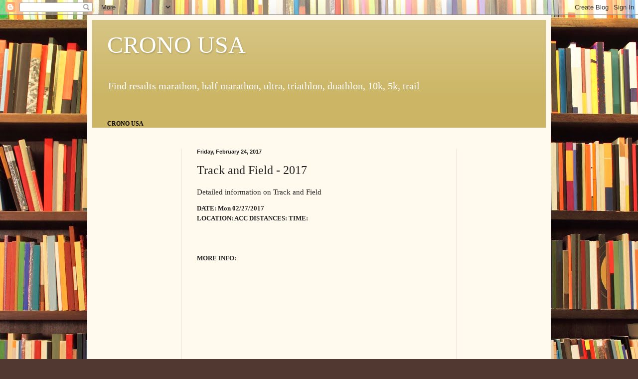

--- FILE ---
content_type: text/html; charset=UTF-8
request_url: https://cronousa.blogspot.com/2017/02/track-and-field-2017.html
body_size: 10548
content:
<!DOCTYPE html>
<html class='v2' dir='ltr' lang='en'>
<head>
<link href='https://www.blogger.com/static/v1/widgets/335934321-css_bundle_v2.css' rel='stylesheet' type='text/css'/>
<meta content='width=1100' name='viewport'/>
<meta content='text/html; charset=UTF-8' http-equiv='Content-Type'/>
<meta content='blogger' name='generator'/>
<link href='https://cronousa.blogspot.com/favicon.ico' rel='icon' type='image/x-icon'/>
<link href='http://cronousa.blogspot.com/2017/02/track-and-field-2017.html' rel='canonical'/>
<link rel="alternate" type="application/atom+xml" title="CRONO USA - Atom" href="https://cronousa.blogspot.com/feeds/posts/default" />
<link rel="alternate" type="application/rss+xml" title="CRONO USA - RSS" href="https://cronousa.blogspot.com/feeds/posts/default?alt=rss" />
<link rel="service.post" type="application/atom+xml" title="CRONO USA - Atom" href="https://www.blogger.com/feeds/3370420449302055670/posts/default" />

<link rel="alternate" type="application/atom+xml" title="CRONO USA - Atom" href="https://cronousa.blogspot.com/feeds/5146818443801246464/comments/default" />
<!--Can't find substitution for tag [blog.ieCssRetrofitLinks]-->
<meta content='http://cronousa.blogspot.com/2017/02/track-and-field-2017.html' property='og:url'/>
<meta content='Track and Field - 2017' property='og:title'/>
<meta content=' Detailed information on Track and Field    DATE: Mon 02/27/2017  LOCATION: ACC DISTANCES:  TIME:   MORE INFO:            ' property='og:description'/>
<title>CRONO USA: Track and Field - 2017</title>
<style id='page-skin-1' type='text/css'><!--
/*
-----------------------------------------------
Blogger Template Style
Name:     Simple
Designer: Blogger
URL:      www.blogger.com
----------------------------------------------- */
/* Content
----------------------------------------------- */
body {
font: normal normal 14px Georgia, Utopia, 'Palatino Linotype', Palatino, serif;
color: #222222;
background: #513831 url(//themes.googleusercontent.com/image?id=1KH22PlFqsiVYxboQNAoJjYmRbw5M4REHmdJbHT5M2x9zVMGrCqwSjZvaQW_A10KPc6Il) repeat scroll top center /* Credit: luoman (https://www.istockphoto.com/googleimages.php?id=11394138&amp;platform=blogger) */;
padding: 0 40px 40px 40px;
}
html body .region-inner {
min-width: 0;
max-width: 100%;
width: auto;
}
h2 {
font-size: 22px;
}
a:link {
text-decoration:none;
color: #993300;
}
a:visited {
text-decoration:none;
color: #888888;
}
a:hover {
text-decoration:underline;
color: #ff1900;
}
.body-fauxcolumn-outer .fauxcolumn-inner {
background: transparent none repeat scroll top left;
_background-image: none;
}
.body-fauxcolumn-outer .cap-top {
position: absolute;
z-index: 1;
height: 400px;
width: 100%;
}
.body-fauxcolumn-outer .cap-top .cap-left {
width: 100%;
background: transparent none repeat-x scroll top left;
_background-image: none;
}
.content-outer {
-moz-box-shadow: 0 0 40px rgba(0, 0, 0, .15);
-webkit-box-shadow: 0 0 5px rgba(0, 0, 0, .15);
-goog-ms-box-shadow: 0 0 10px #333333;
box-shadow: 0 0 40px rgba(0, 0, 0, .15);
margin-bottom: 1px;
}
.content-inner {
padding: 10px 10px;
}
.content-inner {
background-color: #fff9ee;
}
/* Header
----------------------------------------------- */
.header-outer {
background: #ccb666 url(https://resources.blogblog.com/blogblog/data/1kt/simple/gradients_light.png) repeat-x scroll 0 -400px;
_background-image: none;
}
.Header h1 {
font: normal normal 48px Georgia, Utopia, 'Palatino Linotype', Palatino, serif;
color: #ffffff;
text-shadow: 1px 2px 3px rgba(0, 0, 0, .2);
}
.Header h1 a {
color: #ffffff;
}
.Header .description {
font-size: 140%;
color: #ffffff;
}
.header-inner .Header .titlewrapper {
padding: 22px 30px;
}
.header-inner .Header .descriptionwrapper {
padding: 0 30px;
}
/* Tabs
----------------------------------------------- */
.tabs-inner .section:first-child {
border-top: 0 solid #eee5dd;
}
.tabs-inner .section:first-child ul {
margin-top: -0;
border-top: 0 solid #eee5dd;
border-left: 0 solid #eee5dd;
border-right: 0 solid #eee5dd;
}
.tabs-inner .widget ul {
background: #fff9ee none repeat-x scroll 0 -800px;
_background-image: none;
border-bottom: 1px solid #eee5dd;
margin-top: 0;
margin-left: -30px;
margin-right: -30px;
}
.tabs-inner .widget li a {
display: inline-block;
padding: .6em 1em;
font: normal normal 16px Georgia, Utopia, 'Palatino Linotype', Palatino, serif;
color: #998877;
border-left: 1px solid #fff9ee;
border-right: 1px solid #eee5dd;
}
.tabs-inner .widget li:first-child a {
border-left: none;
}
.tabs-inner .widget li.selected a, .tabs-inner .widget li a:hover {
color: #000000;
background-color: #fff9ee;
text-decoration: none;
}
/* Columns
----------------------------------------------- */
.main-outer {
border-top: 0 solid #eee5dd;
}
.fauxcolumn-left-outer .fauxcolumn-inner {
border-right: 1px solid #eee5dd;
}
.fauxcolumn-right-outer .fauxcolumn-inner {
border-left: 1px solid #eee5dd;
}
/* Headings
----------------------------------------------- */
div.widget > h2,
div.widget h2.title {
margin: 0 0 1em 0;
font: normal bold 12px Georgia, Utopia, 'Palatino Linotype', Palatino, serif;
color: #000000;
}
/* Widgets
----------------------------------------------- */
.widget .zippy {
color: #999999;
text-shadow: 2px 2px 1px rgba(0, 0, 0, .1);
}
.widget .popular-posts ul {
list-style: none;
}
/* Posts
----------------------------------------------- */
h2.date-header {
font: normal bold 11px Arial, Tahoma, Helvetica, FreeSans, sans-serif;
}
.date-header span {
background-color: transparent;
color: #222222;
padding: inherit;
letter-spacing: inherit;
margin: inherit;
}
.main-inner {
padding-top: 30px;
padding-bottom: 30px;
}
.main-inner .column-center-inner {
padding: 0 15px;
}
.main-inner .column-center-inner .section {
margin: 0 15px;
}
.post {
margin: 0 0 25px 0;
}
h3.post-title, .comments h4 {
font: normal normal 24px Georgia, Utopia, 'Palatino Linotype', Palatino, serif;
margin: .75em 0 0;
}
.post-body {
font-size: 110%;
line-height: 1.4;
position: relative;
}
.post-body img, .post-body .tr-caption-container, .Profile img, .Image img,
.BlogList .item-thumbnail img {
padding: 2px;
background: #ffffff;
border: 1px solid #eeeeee;
-moz-box-shadow: 1px 1px 5px rgba(0, 0, 0, .1);
-webkit-box-shadow: 1px 1px 5px rgba(0, 0, 0, .1);
box-shadow: 1px 1px 5px rgba(0, 0, 0, .1);
}
.post-body img, .post-body .tr-caption-container {
padding: 5px;
}
.post-body .tr-caption-container {
color: #222222;
}
.post-body .tr-caption-container img {
padding: 0;
background: transparent;
border: none;
-moz-box-shadow: 0 0 0 rgba(0, 0, 0, .1);
-webkit-box-shadow: 0 0 0 rgba(0, 0, 0, .1);
box-shadow: 0 0 0 rgba(0, 0, 0, .1);
}
.post-header {
margin: 0 0 1.5em;
line-height: 1.6;
font-size: 90%;
}
.post-footer {
margin: 20px -2px 0;
padding: 5px 10px;
color: #666555;
background-color: #eee9dd;
border-bottom: 1px solid #eeeeee;
line-height: 1.6;
font-size: 90%;
}
#comments .comment-author {
padding-top: 1.5em;
border-top: 1px solid #eee5dd;
background-position: 0 1.5em;
}
#comments .comment-author:first-child {
padding-top: 0;
border-top: none;
}
.avatar-image-container {
margin: .2em 0 0;
}
#comments .avatar-image-container img {
border: 1px solid #eeeeee;
}
/* Comments
----------------------------------------------- */
.comments .comments-content .icon.blog-author {
background-repeat: no-repeat;
background-image: url([data-uri]);
}
.comments .comments-content .loadmore a {
border-top: 1px solid #999999;
border-bottom: 1px solid #999999;
}
.comments .comment-thread.inline-thread {
background-color: #eee9dd;
}
.comments .continue {
border-top: 2px solid #999999;
}
/* Accents
---------------------------------------------- */
.section-columns td.columns-cell {
border-left: 1px solid #eee5dd;
}
.blog-pager {
background: transparent none no-repeat scroll top center;
}
.blog-pager-older-link, .home-link,
.blog-pager-newer-link {
background-color: #fff9ee;
padding: 5px;
}
.footer-outer {
border-top: 0 dashed #bbbbbb;
}
/* Mobile
----------------------------------------------- */
body.mobile  {
background-size: auto;
}
.mobile .body-fauxcolumn-outer {
background: transparent none repeat scroll top left;
}
.mobile .body-fauxcolumn-outer .cap-top {
background-size: 100% auto;
}
.mobile .content-outer {
-webkit-box-shadow: 0 0 3px rgba(0, 0, 0, .15);
box-shadow: 0 0 3px rgba(0, 0, 0, .15);
}
.mobile .tabs-inner .widget ul {
margin-left: 0;
margin-right: 0;
}
.mobile .post {
margin: 0;
}
.mobile .main-inner .column-center-inner .section {
margin: 0;
}
.mobile .date-header span {
padding: 0.1em 10px;
margin: 0 -10px;
}
.mobile h3.post-title {
margin: 0;
}
.mobile .blog-pager {
background: transparent none no-repeat scroll top center;
}
.mobile .footer-outer {
border-top: none;
}
.mobile .main-inner, .mobile .footer-inner {
background-color: #fff9ee;
}
.mobile-index-contents {
color: #222222;
}
.mobile-link-button {
background-color: #993300;
}
.mobile-link-button a:link, .mobile-link-button a:visited {
color: #ffffff;
}
.mobile .tabs-inner .section:first-child {
border-top: none;
}
.mobile .tabs-inner .PageList .widget-content {
background-color: #fff9ee;
color: #000000;
border-top: 1px solid #eee5dd;
border-bottom: 1px solid #eee5dd;
}
.mobile .tabs-inner .PageList .widget-content .pagelist-arrow {
border-left: 1px solid #eee5dd;
}

--></style>
<style id='template-skin-1' type='text/css'><!--
body {
min-width: 930px;
}
.content-outer, .content-fauxcolumn-outer, .region-inner {
min-width: 930px;
max-width: 930px;
_width: 930px;
}
.main-inner .columns {
padding-left: 180px;
padding-right: 180px;
}
.main-inner .fauxcolumn-center-outer {
left: 180px;
right: 180px;
/* IE6 does not respect left and right together */
_width: expression(this.parentNode.offsetWidth -
parseInt("180px") -
parseInt("180px") + 'px');
}
.main-inner .fauxcolumn-left-outer {
width: 180px;
}
.main-inner .fauxcolumn-right-outer {
width: 180px;
}
.main-inner .column-left-outer {
width: 180px;
right: 100%;
margin-left: -180px;
}
.main-inner .column-right-outer {
width: 180px;
margin-right: -180px;
}
#layout {
min-width: 0;
}
#layout .content-outer {
min-width: 0;
width: 800px;
}
#layout .region-inner {
min-width: 0;
width: auto;
}
body#layout div.add_widget {
padding: 8px;
}
body#layout div.add_widget a {
margin-left: 32px;
}
--></style>
<style>
    body {background-image:url(\/\/themes.googleusercontent.com\/image?id=1KH22PlFqsiVYxboQNAoJjYmRbw5M4REHmdJbHT5M2x9zVMGrCqwSjZvaQW_A10KPc6Il);}
    
@media (max-width: 200px) { body {background-image:url(\/\/themes.googleusercontent.com\/image?id=1KH22PlFqsiVYxboQNAoJjYmRbw5M4REHmdJbHT5M2x9zVMGrCqwSjZvaQW_A10KPc6Il&options=w200);}}
@media (max-width: 400px) and (min-width: 201px) { body {background-image:url(\/\/themes.googleusercontent.com\/image?id=1KH22PlFqsiVYxboQNAoJjYmRbw5M4REHmdJbHT5M2x9zVMGrCqwSjZvaQW_A10KPc6Il&options=w400);}}
@media (max-width: 800px) and (min-width: 401px) { body {background-image:url(\/\/themes.googleusercontent.com\/image?id=1KH22PlFqsiVYxboQNAoJjYmRbw5M4REHmdJbHT5M2x9zVMGrCqwSjZvaQW_A10KPc6Il&options=w800);}}
@media (max-width: 1200px) and (min-width: 801px) { body {background-image:url(\/\/themes.googleusercontent.com\/image?id=1KH22PlFqsiVYxboQNAoJjYmRbw5M4REHmdJbHT5M2x9zVMGrCqwSjZvaQW_A10KPc6Il&options=w1200);}}
/* Last tag covers anything over one higher than the previous max-size cap. */
@media (min-width: 1201px) { body {background-image:url(\/\/themes.googleusercontent.com\/image?id=1KH22PlFqsiVYxboQNAoJjYmRbw5M4REHmdJbHT5M2x9zVMGrCqwSjZvaQW_A10KPc6Il&options=w1600);}}
  </style>
<script type='text/javascript'>
        (function(i,s,o,g,r,a,m){i['GoogleAnalyticsObject']=r;i[r]=i[r]||function(){
        (i[r].q=i[r].q||[]).push(arguments)},i[r].l=1*new Date();a=s.createElement(o),
        m=s.getElementsByTagName(o)[0];a.async=1;a.src=g;m.parentNode.insertBefore(a,m)
        })(window,document,'script','https://www.google-analytics.com/analytics.js','ga');
        ga('create', 'UA-4241131-4', 'auto', 'blogger');
        ga('blogger.send', 'pageview');
      </script>
<link href='https://www.blogger.com/dyn-css/authorization.css?targetBlogID=3370420449302055670&amp;zx=51549f7e-475c-471d-8ba3-cabd7a8b500b' media='none' onload='if(media!=&#39;all&#39;)media=&#39;all&#39;' rel='stylesheet'/><noscript><link href='https://www.blogger.com/dyn-css/authorization.css?targetBlogID=3370420449302055670&amp;zx=51549f7e-475c-471d-8ba3-cabd7a8b500b' rel='stylesheet'/></noscript>
<meta name='google-adsense-platform-account' content='ca-host-pub-1556223355139109'/>
<meta name='google-adsense-platform-domain' content='blogspot.com'/>

<script async src="https://pagead2.googlesyndication.com/pagead/js/adsbygoogle.js?client=ca-pub-3409536652830673&host=ca-host-pub-1556223355139109" crossorigin="anonymous"></script>

<!-- data-ad-client=ca-pub-3409536652830673 -->

</head>
<body class='loading variant-literate'>
<div class='navbar section' id='navbar' name='Navbar'><div class='widget Navbar' data-version='1' id='Navbar1'><script type="text/javascript">
    function setAttributeOnload(object, attribute, val) {
      if(window.addEventListener) {
        window.addEventListener('load',
          function(){ object[attribute] = val; }, false);
      } else {
        window.attachEvent('onload', function(){ object[attribute] = val; });
      }
    }
  </script>
<div id="navbar-iframe-container"></div>
<script type="text/javascript" src="https://apis.google.com/js/platform.js"></script>
<script type="text/javascript">
      gapi.load("gapi.iframes:gapi.iframes.style.bubble", function() {
        if (gapi.iframes && gapi.iframes.getContext) {
          gapi.iframes.getContext().openChild({
              url: 'https://www.blogger.com/navbar/3370420449302055670?po\x3d5146818443801246464\x26origin\x3dhttps://cronousa.blogspot.com',
              where: document.getElementById("navbar-iframe-container"),
              id: "navbar-iframe"
          });
        }
      });
    </script><script type="text/javascript">
(function() {
var script = document.createElement('script');
script.type = 'text/javascript';
script.src = '//pagead2.googlesyndication.com/pagead/js/google_top_exp.js';
var head = document.getElementsByTagName('head')[0];
if (head) {
head.appendChild(script);
}})();
</script>
</div></div>
<div class='body-fauxcolumns'>
<div class='fauxcolumn-outer body-fauxcolumn-outer'>
<div class='cap-top'>
<div class='cap-left'></div>
<div class='cap-right'></div>
</div>
<div class='fauxborder-left'>
<div class='fauxborder-right'></div>
<div class='fauxcolumn-inner'>
</div>
</div>
<div class='cap-bottom'>
<div class='cap-left'></div>
<div class='cap-right'></div>
</div>
</div>
</div>
<div class='content'>
<div class='content-fauxcolumns'>
<div class='fauxcolumn-outer content-fauxcolumn-outer'>
<div class='cap-top'>
<div class='cap-left'></div>
<div class='cap-right'></div>
</div>
<div class='fauxborder-left'>
<div class='fauxborder-right'></div>
<div class='fauxcolumn-inner'>
</div>
</div>
<div class='cap-bottom'>
<div class='cap-left'></div>
<div class='cap-right'></div>
</div>
</div>
</div>
<div class='content-outer'>
<div class='content-cap-top cap-top'>
<div class='cap-left'></div>
<div class='cap-right'></div>
</div>
<div class='fauxborder-left content-fauxborder-left'>
<div class='fauxborder-right content-fauxborder-right'></div>
<div class='content-inner'>
<header>
<div class='header-outer'>
<div class='header-cap-top cap-top'>
<div class='cap-left'></div>
<div class='cap-right'></div>
</div>
<div class='fauxborder-left header-fauxborder-left'>
<div class='fauxborder-right header-fauxborder-right'></div>
<div class='region-inner header-inner'>
<div class='header section' id='header' name='Header'><div class='widget Header' data-version='1' id='Header1'>
<div id='header-inner'>
<div class='titlewrapper'>
<h1 class='title'>
<a href='https://cronousa.blogspot.com/'>
CRONO USA
</a>
</h1>
</div>
<div class='descriptionwrapper'>
<p class='description'><span>Find results marathon, half marathon, ultra, triathlon, duathlon, 10k, 5k, trail</span></p>
</div>
</div>
</div><div class='widget HTML' data-version='1' id='HTML7'>
<h2 class='title'>
CRONO USA
</h2>
<div class='widget-content'>
</div>
<div class='clear'></div>
</div></div>
</div>
</div>
<div class='header-cap-bottom cap-bottom'>
<div class='cap-left'></div>
<div class='cap-right'></div>
</div>
</div>
</header>
<div class='tabs-outer'>
<div class='tabs-cap-top cap-top'>
<div class='cap-left'></div>
<div class='cap-right'></div>
</div>
<div class='fauxborder-left tabs-fauxborder-left'>
<div class='fauxborder-right tabs-fauxborder-right'></div>
<div class='region-inner tabs-inner'>
<div class='tabs no-items section' id='crosscol' name='Cross-Column'>
</div>
<div class='tabs no-items section' id='crosscol-overflow' name='Cross-Column 2'></div>
</div>
</div>
<div class='tabs-cap-bottom cap-bottom'>
<div class='cap-left'></div>
<div class='cap-right'></div>
</div>
</div>
<div class='main-outer'>
<div class='main-cap-top cap-top'>
<div class='cap-left'></div>
<div class='cap-right'></div>
</div>
<div class='fauxborder-left main-fauxborder-left'>
<div class='fauxborder-right main-fauxborder-right'></div>
<div class='region-inner main-inner'>
<div class='columns fauxcolumns'>
<div class='fauxcolumn-outer fauxcolumn-center-outer'>
<div class='cap-top'>
<div class='cap-left'></div>
<div class='cap-right'></div>
</div>
<div class='fauxborder-left'>
<div class='fauxborder-right'></div>
<div class='fauxcolumn-inner'>
</div>
</div>
<div class='cap-bottom'>
<div class='cap-left'></div>
<div class='cap-right'></div>
</div>
</div>
<div class='fauxcolumn-outer fauxcolumn-left-outer'>
<div class='cap-top'>
<div class='cap-left'></div>
<div class='cap-right'></div>
</div>
<div class='fauxborder-left'>
<div class='fauxborder-right'></div>
<div class='fauxcolumn-inner'>
</div>
</div>
<div class='cap-bottom'>
<div class='cap-left'></div>
<div class='cap-right'></div>
</div>
</div>
<div class='fauxcolumn-outer fauxcolumn-right-outer'>
<div class='cap-top'>
<div class='cap-left'></div>
<div class='cap-right'></div>
</div>
<div class='fauxborder-left'>
<div class='fauxborder-right'></div>
<div class='fauxcolumn-inner'>
</div>
</div>
<div class='cap-bottom'>
<div class='cap-left'></div>
<div class='cap-right'></div>
</div>
</div>
<!-- corrects IE6 width calculation -->
<div class='columns-inner'>
<div class='column-center-outer'>
<div class='column-center-inner'>
<div class='main section' id='main' name='Main'><div class='widget Blog' data-version='1' id='Blog1'>
<div class='blog-posts hfeed'>

          <div class="date-outer">
        
<h2 class='date-header'><span>Friday, February 24, 2017</span></h2>

          <div class="date-posts">
        
<div class='post-outer'>
<div class='post hentry uncustomized-post-template' itemprop='blogPost' itemscope='itemscope' itemtype='http://schema.org/BlogPosting'>
<meta content='3370420449302055670' itemprop='blogId'/>
<meta content='5146818443801246464' itemprop='postId'/>
<a name='5146818443801246464'></a>
<h3 class='post-title entry-title' itemprop='name'>
Track and Field - 2017
</h3>
<div class='post-header'>
<div class='post-header-line-1'></div>
</div>
<div class='post-body entry-content' id='post-body-5146818443801246464' itemprop='description articleBody'>

Detailed information on Track and Field
<div style="text-align: justify;"> 
<p style="line-height: 1.5em; font-size: 10pt">
<B>DATE: Mon 02/27/2017<BR>
LOCATION: ACC
DISTANCES: 
TIME: <BR><BR></B>
<BR><BR>
<B>MORE INFO: <a href="" rel="nofollow" target="_blank"> </a><BR></B>
<script type="text/javascript">
    google_ad_client = "ca-pub-3409536652830673";
    google_ad_slot = "2992019157";
    google_ad_width = 336;
    google_ad_height = 280;
</script>
<!-- AMERICANO -->
<script type="text/javascript"
src="//pagead2.googlesyndication.com/pagead/show_ads.js">
</script>

<BR>
<BR>
<BR>
<BR>
</div>
<div style='clear: both;'></div>
</div>
<div class='post-footer'>
<div class='post-footer-line post-footer-line-1'>
<span class='post-author vcard'>
</span>
<span class='post-timestamp'>
en
<meta content='http://cronousa.blogspot.com/2017/02/track-and-field-2017.html' itemprop='url'/>
<a class='timestamp-link' href='https://cronousa.blogspot.com/2017/02/track-and-field-2017.html' rel='bookmark' title='permanent link'><abbr class='published' itemprop='datePublished' title='2017-02-24T03:53:00-05:00'>3:53:00&#8239;AM</abbr></a>
</span>
<span class='post-comment-link'>
</span>
<span class='post-icons'>
<span class='item-control blog-admin pid-515475655'>
<a href='https://www.blogger.com/post-edit.g?blogID=3370420449302055670&postID=5146818443801246464&from=pencil' title='Edit Post'>
<img alt='' class='icon-action' height='18' src='https://resources.blogblog.com/img/icon18_edit_allbkg.gif' width='18'/>
</a>
</span>
</span>
<div class='post-share-buttons goog-inline-block'>
<a class='goog-inline-block share-button sb-email' href='https://www.blogger.com/share-post.g?blogID=3370420449302055670&postID=5146818443801246464&target=email' target='_blank' title='Email This'><span class='share-button-link-text'>Email This</span></a><a class='goog-inline-block share-button sb-blog' href='https://www.blogger.com/share-post.g?blogID=3370420449302055670&postID=5146818443801246464&target=blog' onclick='window.open(this.href, "_blank", "height=270,width=475"); return false;' target='_blank' title='BlogThis!'><span class='share-button-link-text'>BlogThis!</span></a><a class='goog-inline-block share-button sb-twitter' href='https://www.blogger.com/share-post.g?blogID=3370420449302055670&postID=5146818443801246464&target=twitter' target='_blank' title='Share to X'><span class='share-button-link-text'>Share to X</span></a><a class='goog-inline-block share-button sb-facebook' href='https://www.blogger.com/share-post.g?blogID=3370420449302055670&postID=5146818443801246464&target=facebook' onclick='window.open(this.href, "_blank", "height=430,width=640"); return false;' target='_blank' title='Share to Facebook'><span class='share-button-link-text'>Share to Facebook</span></a><a class='goog-inline-block share-button sb-pinterest' href='https://www.blogger.com/share-post.g?blogID=3370420449302055670&postID=5146818443801246464&target=pinterest' target='_blank' title='Share to Pinterest'><span class='share-button-link-text'>Share to Pinterest</span></a>
</div>
</div>
<div class='post-footer-line post-footer-line-2'>
<span class='post-labels'>
</span>
</div>
<div class='post-footer-line post-footer-line-3'>
<span class='post-location'>
</span>
</div>
</div>
</div>
<div class='comments' id='comments'>
<a name='comments'></a>
<h4>No comments:</h4>
<div id='Blog1_comments-block-wrapper'>
<dl class='avatar-comment-indent' id='comments-block'>
</dl>
</div>
<p class='comment-footer'>
<div class='comment-form'>
<a name='comment-form'></a>
<h4 id='comment-post-message'>Post a Comment</h4>
<p>
</p>
<a href='https://www.blogger.com/comment/frame/3370420449302055670?po=5146818443801246464&hl=en&saa=85391&origin=https://cronousa.blogspot.com' id='comment-editor-src'></a>
<iframe allowtransparency='true' class='blogger-iframe-colorize blogger-comment-from-post' frameborder='0' height='410px' id='comment-editor' name='comment-editor' src='' width='100%'></iframe>
<script src='https://www.blogger.com/static/v1/jsbin/2830521187-comment_from_post_iframe.js' type='text/javascript'></script>
<script type='text/javascript'>
      BLOG_CMT_createIframe('https://www.blogger.com/rpc_relay.html');
    </script>
</div>
</p>
</div>
</div>

        </div></div>
      
</div>
<div class='blog-pager' id='blog-pager'>
<span id='blog-pager-newer-link'>
<a class='blog-pager-newer-link' href='https://cronousa.blogspot.com/2017/02/uf-ffl-mile-for-child-5k-2017.html' id='Blog1_blog-pager-newer-link' title='Newer Post'>Newer Post</a>
</span>
<span id='blog-pager-older-link'>
<a class='blog-pager-older-link' href='https://cronousa.blogspot.com/2017/02/tour-de-marco-7-2017.html' id='Blog1_blog-pager-older-link' title='Older Post'>Older Post</a>
</span>
<a class='home-link' href='https://cronousa.blogspot.com/'>Home</a>
</div>
<div class='clear'></div>
<div class='post-feeds'>
<div class='feed-links'>
Subscribe to:
<a class='feed-link' href='https://cronousa.blogspot.com/feeds/5146818443801246464/comments/default' target='_blank' type='application/atom+xml'>Post Comments (Atom)</a>
</div>
</div>
</div></div>
</div>
</div>
<div class='column-left-outer'>
<div class='column-left-inner'>
<aside>
<div class='sidebar section' id='sidebar-left-1'><div class='widget AdSense' data-version='1' id='AdSense2'>
<div class='widget-content'>
<script async src="https://pagead2.googlesyndication.com/pagead/js/adsbygoogle.js"></script>
<!-- cronousa_sidebar-left-1_AdSense2_1x1_as -->
<ins class="adsbygoogle"
     style="display:block"
     data-ad-client="ca-pub-3409536652830673"
     data-ad-host="ca-host-pub-1556223355139109"
     data-ad-slot="9277074624"
     data-ad-format="auto"
     data-full-width-responsive="true"></ins>
<script>
(adsbygoogle = window.adsbygoogle || []).push({});
</script>
<div class='clear'></div>
</div>
</div><div class='widget BlogArchive' data-version='1' id='BlogArchive1'>
<h2>Blog Archive</h2>
<div class='widget-content'>
<div id='ArchiveList'>
<div id='BlogArchive1_ArchiveList'>
<ul class='hierarchy'>
<li class='archivedate collapsed'>
<a class='toggle' href='javascript:void(0)'>
<span class='zippy'>

        &#9658;&#160;
      
</span>
</a>
<a class='post-count-link' href='https://cronousa.blogspot.com/2023/'>
2023
</a>
<span class='post-count' dir='ltr'>(1)</span>
<ul class='hierarchy'>
<li class='archivedate collapsed'>
<a class='toggle' href='javascript:void(0)'>
<span class='zippy'>

        &#9658;&#160;
      
</span>
</a>
<a class='post-count-link' href='https://cronousa.blogspot.com/2023/02/'>
February
</a>
<span class='post-count' dir='ltr'>(1)</span>
</li>
</ul>
</li>
</ul>
<ul class='hierarchy'>
<li class='archivedate collapsed'>
<a class='toggle' href='javascript:void(0)'>
<span class='zippy'>

        &#9658;&#160;
      
</span>
</a>
<a class='post-count-link' href='https://cronousa.blogspot.com/2022/'>
2022
</a>
<span class='post-count' dir='ltr'>(3)</span>
<ul class='hierarchy'>
<li class='archivedate collapsed'>
<a class='toggle' href='javascript:void(0)'>
<span class='zippy'>

        &#9658;&#160;
      
</span>
</a>
<a class='post-count-link' href='https://cronousa.blogspot.com/2022/05/'>
May
</a>
<span class='post-count' dir='ltr'>(3)</span>
</li>
</ul>
</li>
</ul>
<ul class='hierarchy'>
<li class='archivedate collapsed'>
<a class='toggle' href='javascript:void(0)'>
<span class='zippy'>

        &#9658;&#160;
      
</span>
</a>
<a class='post-count-link' href='https://cronousa.blogspot.com/2021/'>
2021
</a>
<span class='post-count' dir='ltr'>(2)</span>
<ul class='hierarchy'>
<li class='archivedate collapsed'>
<a class='toggle' href='javascript:void(0)'>
<span class='zippy'>

        &#9658;&#160;
      
</span>
</a>
<a class='post-count-link' href='https://cronousa.blogspot.com/2021/04/'>
April
</a>
<span class='post-count' dir='ltr'>(2)</span>
</li>
</ul>
</li>
</ul>
<ul class='hierarchy'>
<li class='archivedate collapsed'>
<a class='toggle' href='javascript:void(0)'>
<span class='zippy'>

        &#9658;&#160;
      
</span>
</a>
<a class='post-count-link' href='https://cronousa.blogspot.com/2018/'>
2018
</a>
<span class='post-count' dir='ltr'>(874)</span>
<ul class='hierarchy'>
<li class='archivedate collapsed'>
<a class='toggle' href='javascript:void(0)'>
<span class='zippy'>

        &#9658;&#160;
      
</span>
</a>
<a class='post-count-link' href='https://cronousa.blogspot.com/2018/04/'>
April
</a>
<span class='post-count' dir='ltr'>(116)</span>
</li>
</ul>
<ul class='hierarchy'>
<li class='archivedate collapsed'>
<a class='toggle' href='javascript:void(0)'>
<span class='zippy'>

        &#9658;&#160;
      
</span>
</a>
<a class='post-count-link' href='https://cronousa.blogspot.com/2018/03/'>
March
</a>
<span class='post-count' dir='ltr'>(445)</span>
</li>
</ul>
<ul class='hierarchy'>
<li class='archivedate collapsed'>
<a class='toggle' href='javascript:void(0)'>
<span class='zippy'>

        &#9658;&#160;
      
</span>
</a>
<a class='post-count-link' href='https://cronousa.blogspot.com/2018/02/'>
February
</a>
<span class='post-count' dir='ltr'>(313)</span>
</li>
</ul>
</li>
</ul>
<ul class='hierarchy'>
<li class='archivedate expanded'>
<a class='toggle' href='javascript:void(0)'>
<span class='zippy toggle-open'>

        &#9660;&#160;
      
</span>
</a>
<a class='post-count-link' href='https://cronousa.blogspot.com/2017/'>
2017
</a>
<span class='post-count' dir='ltr'>(6618)</span>
<ul class='hierarchy'>
<li class='archivedate collapsed'>
<a class='toggle' href='javascript:void(0)'>
<span class='zippy'>

        &#9658;&#160;
      
</span>
</a>
<a class='post-count-link' href='https://cronousa.blogspot.com/2017/12/'>
December
</a>
<span class='post-count' dir='ltr'>(288)</span>
</li>
</ul>
<ul class='hierarchy'>
<li class='archivedate collapsed'>
<a class='toggle' href='javascript:void(0)'>
<span class='zippy'>

        &#9658;&#160;
      
</span>
</a>
<a class='post-count-link' href='https://cronousa.blogspot.com/2017/11/'>
November
</a>
<span class='post-count' dir='ltr'>(354)</span>
</li>
</ul>
<ul class='hierarchy'>
<li class='archivedate collapsed'>
<a class='toggle' href='javascript:void(0)'>
<span class='zippy'>

        &#9658;&#160;
      
</span>
</a>
<a class='post-count-link' href='https://cronousa.blogspot.com/2017/10/'>
October
</a>
<span class='post-count' dir='ltr'>(591)</span>
</li>
</ul>
<ul class='hierarchy'>
<li class='archivedate collapsed'>
<a class='toggle' href='javascript:void(0)'>
<span class='zippy'>

        &#9658;&#160;
      
</span>
</a>
<a class='post-count-link' href='https://cronousa.blogspot.com/2017/09/'>
September
</a>
<span class='post-count' dir='ltr'>(155)</span>
</li>
</ul>
<ul class='hierarchy'>
<li class='archivedate collapsed'>
<a class='toggle' href='javascript:void(0)'>
<span class='zippy'>

        &#9658;&#160;
      
</span>
</a>
<a class='post-count-link' href='https://cronousa.blogspot.com/2017/08/'>
August
</a>
<span class='post-count' dir='ltr'>(607)</span>
</li>
</ul>
<ul class='hierarchy'>
<li class='archivedate collapsed'>
<a class='toggle' href='javascript:void(0)'>
<span class='zippy'>

        &#9658;&#160;
      
</span>
</a>
<a class='post-count-link' href='https://cronousa.blogspot.com/2017/07/'>
July
</a>
<span class='post-count' dir='ltr'>(372)</span>
</li>
</ul>
<ul class='hierarchy'>
<li class='archivedate collapsed'>
<a class='toggle' href='javascript:void(0)'>
<span class='zippy'>

        &#9658;&#160;
      
</span>
</a>
<a class='post-count-link' href='https://cronousa.blogspot.com/2017/06/'>
June
</a>
<span class='post-count' dir='ltr'>(904)</span>
</li>
</ul>
<ul class='hierarchy'>
<li class='archivedate collapsed'>
<a class='toggle' href='javascript:void(0)'>
<span class='zippy'>

        &#9658;&#160;
      
</span>
</a>
<a class='post-count-link' href='https://cronousa.blogspot.com/2017/05/'>
May
</a>
<span class='post-count' dir='ltr'>(940)</span>
</li>
</ul>
<ul class='hierarchy'>
<li class='archivedate collapsed'>
<a class='toggle' href='javascript:void(0)'>
<span class='zippy'>

        &#9658;&#160;
      
</span>
</a>
<a class='post-count-link' href='https://cronousa.blogspot.com/2017/03/'>
March
</a>
<span class='post-count' dir='ltr'>(348)</span>
</li>
</ul>
<ul class='hierarchy'>
<li class='archivedate expanded'>
<a class='toggle' href='javascript:void(0)'>
<span class='zippy toggle-open'>

        &#9660;&#160;
      
</span>
</a>
<a class='post-count-link' href='https://cronousa.blogspot.com/2017/02/'>
February
</a>
<span class='post-count' dir='ltr'>(1246)</span>
<ul class='posts'>
<li><a href='https://cronousa.blogspot.com/2017/02/xterra-point-mugu-sun-02262017.html'>XTERRA Point Mugu - Sun 02/26/2017</a></li>
<li><a href='https://cronousa.blogspot.com/2017/02/xterra-pedernales-trail-runs-sat.html'>XTERRA Pedernales Trail Runs - Sat 02/25/2017</a></li>
<li><a href='https://cronousa.blogspot.com/2017/02/xterra-georgia-thrill-in-hills-21k-42k.html'>Xterra Georgia Thrill in the Hills 21K &amp; 42K Trail...</a></li>
<li><a href='https://cronousa.blogspot.com/2017/02/wiphan-warthog-waddle-sat-02252017.html'>Wiphan Warthog Waddle - Sat 02/25/2017</a></li>
<li><a href='https://cronousa.blogspot.com/2017/02/winter-warm-up-trail-run-sat-02252017.html'>Winter Warm Up Trail Run - Sat 02/25/2017</a></li>
<li><a href='https://cronousa.blogspot.com/2017/02/winter-fun-5k-10k-10mile-half-marathon.html'>Winter Fun 5k, 10k, 10mile, Half Marathon - Sat 02...</a></li>
<li><a href='https://cronousa.blogspot.com/2017/02/winter-blast-5k-sat-02182017.html'>Winter Blast 5K - Sat 02/18/2017</a></li>
<li><a href='https://cronousa.blogspot.com/2017/02/will-run-for-beer-february-2017-sat.html'>Will Run for Beer - February 2017 - Sat 02/25/2017</a></li>
<li><a href='https://cronousa.blogspot.com/2017/02/wild-bull-off-road-5k-trail-run-sat.html'>WILD BULL OFF ROAD 5K TRAIL RUN - Sat 02/25/2017</a></li>
<li><a href='https://cronousa.blogspot.com/2017/02/wellington-colorfest-2017-sun-02192017.html'>Wellington ColorFest 2017 - Sun 02/19/2017</a></li>
<li><a href='https://cronousa.blogspot.com/2017/02/weekend-indoor-baseball-sat-02182017.html'>Weekend Indoor Baseball - Sat 02/18/2017</a></li>
<li><a href='https://cronousa.blogspot.com/2017/02/viking-dash-trail-run-indiana.html'>Viking Dash Trail Run: Indiana 5k/10k/15k/13.1M - ...</a></li>
<li><a href='https://cronousa.blogspot.com/2017/02/vegas-cares-about-rare-5k-run-1m-walk.html'>Vegas Cares About Rare 5K Run / 1M Walk - Sat 02/2...</a></li>
<li><a href='https://cronousa.blogspot.com/2017/02/utaid-fun-run-sat-02252017.html'>UTAid Fun Run - Sat 02/25/2017</a></li>
<li><a href='https://cronousa.blogspot.com/2017/02/ultimate-frisbee-mon-02202017.html'>Ultimate Frisbee - Mon 02/20/2017</a></li>
<li><a href='https://cronousa.blogspot.com/2017/02/ugly-sweater-5k-10k-only-600-salt-lake.html'>Ugly Sweater 5K &amp; 10K - ONLY $6.00! - Salt Lake Ci...</a></li>
<li><a href='https://cronousa.blogspot.com/2017/02/ugly-sweater-5k-10k-only-600-washington.html'>Ugly Sweater 5K &amp; 10K - ONLY $6.00 - Washington DC...</a></li>
<li><a href='https://cronousa.blogspot.com/2017/02/ugly-sweater-5k-10k-only-600-seattle.html'>Ugly Sweater 5K &amp; 10K - ONLY $6.00 - Seattle - Sat...</a></li>
<li><a href='https://cronousa.blogspot.com/2017/02/ugly-sweater-5k-10k-only-600-san.html'>Ugly Sweater 5K &amp; 10K - ONLY $6.00 - San Francisco...</a></li>
<li><a href='https://cronousa.blogspot.com/2017/02/ugly-sweater-5k-10k-only-600-san-diego.html'>Ugly Sweater 5K &amp; 10K - ONLY $6.00 - San Diego - S...</a></li>
<li><a href='https://cronousa.blogspot.com/2017/02/great-amazing-race-columbus-15-mile.html'>GREAT AMAZING RACE Columbus 1.5-Mile Adventure Run...</a></li>
<li><a href='https://cronousa.blogspot.com/2017/02/yeti-trail-half-sun-02192017.html'>Yeti Trail Half - Sun 02/19/2017</a></li>
<li><a href='https://cronousa.blogspot.com/2017/02/yearbook-club-wed-02222017.html'>Yearbook Club - Wed 02/22/2017</a></li>
<li><a href='https://cronousa.blogspot.com/2017/02/worlds-best-10k-san-juan-2017.html'>World&#39;s Best 10K San Juan - 2017</a></li>
<li><a href='https://cronousa.blogspot.com/2017/02/ugly-mudder-65-mile-trail-run-2017.html'>Ugly Mudder 6.5 Mile Trail Run - 2017</a></li>
<li><a href='https://cronousa.blogspot.com/2017/02/uf-ffl-mile-for-child-5k-2017.html'>UF FFL Mile for a Child 5K - 2017</a></li>
<li><a href='https://cronousa.blogspot.com/2017/02/track-and-field-2017.html'>Track and Field - 2017</a></li>
<li><a href='https://cronousa.blogspot.com/2017/02/tour-de-marco-7-2017.html'>Tour de Marco 7 - 2017</a></li>
<li><a href='https://cronousa.blogspot.com/2017/02/the-loco-run-13110k5k1k-2017_581.html'>The Loco Run 13.1/10k/5k/1k - 2017</a></li>
<li><a href='https://cronousa.blogspot.com/2017/02/the-loco-run-13110k5k1k-2017_438.html'>The Loco Run 13.1/10k/5k/1k - 2017</a></li>
<li><a href='https://cronousa.blogspot.com/2017/02/the-loco-run-13110k5k1k-2017_616.html'>The Loco Run 13.1/10k/5k/1k - 2017</a></li>
<li><a href='https://cronousa.blogspot.com/2017/02/the-loco-run-13110k5k1k-2017_497.html'>The Loco Run 13.1/10k/5k/1k - 2017</a></li>
<li><a href='https://cronousa.blogspot.com/2017/02/the-loco-run-13110k5k1k-2017_570.html'>The Loco Run 13.1/10k/5k/1k - 2017</a></li>
<li><a href='https://cronousa.blogspot.com/2017/02/the-loco-run-13110k5k1k-2017_640.html'>The Loco Run 13.1/10k/5k/1k - 2017</a></li>
<li><a href='https://cronousa.blogspot.com/2017/02/the-loco-run-13110k5k1k-2017_592.html'>The Loco Run 13.1/10k/5k/1k - 2017</a></li>
<li><a href='https://cronousa.blogspot.com/2017/02/the-loco-run-13110k5k1k-2017_813.html'>The Loco Run 13.1/10k/5k/1k - 2017</a></li>
<li><a href='https://cronousa.blogspot.com/2017/02/the-loco-run-13110k5k1k-2017_621.html'>The Loco Run 13.1/10k/5k/1k - 2017</a></li>
<li><a href='https://cronousa.blogspot.com/2017/02/the-loco-run-13110k5k1k-2017_958.html'>The Loco Run 13.1/10k/5k/1k - 2017</a></li>
<li><a href='https://cronousa.blogspot.com/2017/02/the-loco-run-13110k5k1k-2017_933.html'>The Loco Run 13.1/10k/5k/1k - 2017</a></li>
<li><a href='https://cronousa.blogspot.com/2017/02/the-loco-run-13110k5k1k-2017_487.html'>The Loco Run 13.1/10k/5k/1k - 2017</a></li>
<li><a href='https://cronousa.blogspot.com/2017/02/the-loco-run-13110k5k1k-2017_608.html'>The Loco Run 13.1/10k/5k/1k - 2017</a></li>
<li><a href='https://cronousa.blogspot.com/2017/02/the-loco-run-13110k5k1k-2017_351.html'>The Loco Run 13.1/10k/5k/1k - 2017</a></li>
<li><a href='https://cronousa.blogspot.com/2017/02/the-loco-run-13110k5k1k-2017_120.html'>The Loco Run 13.1/10k/5k/1k - 2017</a></li>
<li><a href='https://cronousa.blogspot.com/2017/02/the-loco-run-13110k5k1k-2017_978.html'>The Loco Run 13.1/10k/5k/1k - 2017</a></li>
<li><a href='https://cronousa.blogspot.com/2017/02/the-loco-run-13110k5k1k-2017_753.html'>The Loco Run 13.1/10k/5k/1k - 2017</a></li>
<li><a href='https://cronousa.blogspot.com/2017/02/the-loco-run-13110k5k1k-2017_762.html'>The Loco Run 13.1/10k/5k/1k - 2017</a></li>
<li><a href='https://cronousa.blogspot.com/2017/02/the-loco-run-13110k5k1k-2017_824.html'>The Loco Run 13.1/10k/5k/1k - 2017</a></li>
<li><a href='https://cronousa.blogspot.com/2017/02/the-loco-run-13110k5k1k-2017_383.html'>The Loco Run 13.1/10k/5k/1k - 2017</a></li>
<li><a href='https://cronousa.blogspot.com/2017/02/the-loco-run-13110k5k1k-2017_131.html'>The Loco Run 13.1/10k/5k/1k - 2017</a></li>
<li><a href='https://cronousa.blogspot.com/2017/02/the-loco-run-13110k5k1k-2017_111.html'>The Loco Run 13.1/10k/5k/1k - 2017</a></li>
<li><a href='https://cronousa.blogspot.com/2017/02/the-loco-run-13110k5k1k-2017_328.html'>The Loco Run 13.1/10k/5k/1k - 2017</a></li>
<li><a href='https://cronousa.blogspot.com/2017/02/the-loco-run-13110k5k1k-2017_267.html'>The Loco Run 13.1/10k/5k/1k - 2017</a></li>
<li><a href='https://cronousa.blogspot.com/2017/02/the-loco-run-13110k5k1k-2017_285.html'>The Loco Run 13.1/10k/5k/1k - 2017</a></li>
<li><a href='https://cronousa.blogspot.com/2017/02/the-loco-run-13110k5k1k-2017_788.html'>The Loco Run 13.1/10k/5k/1k - 2017</a></li>
<li><a href='https://cronousa.blogspot.com/2017/02/the-loco-run-13110k5k1k-2017_238.html'>The Loco Run 13.1/10k/5k/1k - 2017</a></li>
<li><a href='https://cronousa.blogspot.com/2017/02/the-loco-run-13110k5k1k-2017_452.html'>The Loco Run 13.1/10k/5k/1k - 2017</a></li>
<li><a href='https://cronousa.blogspot.com/2017/02/the-loco-run-13110k5k1k-2017_869.html'>The Loco Run 13.1/10k/5k/1k - 2017</a></li>
<li><a href='https://cronousa.blogspot.com/2017/02/the-loco-run-13110k5k1k-2017_975.html'>The Loco Run 13.1/10k/5k/1k - 2017</a></li>
<li><a href='https://cronousa.blogspot.com/2017/02/the-loco-run-13110k5k1k-2017_519.html'>The Loco Run 13.1/10k/5k/1k - 2017</a></li>
<li><a href='https://cronousa.blogspot.com/2017/02/the-loco-run-13110k5k1k-2017_529.html'>The Loco Run 13.1/10k/5k/1k - 2017</a></li>
<li><a href='https://cronousa.blogspot.com/2017/02/the-loco-run-13110k5k1k-2017_939.html'>The Loco Run 13.1/10k/5k/1k - 2017</a></li>
<li><a href='https://cronousa.blogspot.com/2017/02/the-loco-run-13110k5k1k-2017_863.html'>The Loco Run 13.1/10k/5k/1k - 2017</a></li>
<li><a href='https://cronousa.blogspot.com/2017/02/the-loco-run-13110k5k1k-2017_107.html'>The Loco Run 13.1/10k/5k/1k - 2017</a></li>
<li><a href='https://cronousa.blogspot.com/2017/02/the-loco-run-13110k5k1k-2017_749.html'>The Loco Run 13.1/10k/5k/1k - 2017</a></li>
<li><a href='https://cronousa.blogspot.com/2017/02/the-loco-run-13110k5k1k-2017_982.html'>The Loco Run 13.1/10k/5k/1k - 2017</a></li>
<li><a href='https://cronousa.blogspot.com/2017/02/the-loco-run-13110k5k1k-2017_678.html'>The Loco Run 13.1/10k/5k/1k - 2017</a></li>
<li><a href='https://cronousa.blogspot.com/2017/02/the-loco-run-13110k5k1k-2017_369.html'>The Loco Run 13.1/10k/5k/1k - 2017</a></li>
<li><a href='https://cronousa.blogspot.com/2017/02/the-loco-run-13110k5k1k-2017_463.html'>The Loco Run 13.1/10k/5k/1k - 2017</a></li>
<li><a href='https://cronousa.blogspot.com/2017/02/the-loco-run-13110k5k1k-2017_323.html'>The Loco Run 13.1/10k/5k/1k - 2017</a></li>
<li><a href='https://cronousa.blogspot.com/2017/02/the-loco-run-13110k5k1k-2017_429.html'>The Loco Run 13.1/10k/5k/1k - 2017</a></li>
<li><a href='https://cronousa.blogspot.com/2017/02/the-loco-run-13110k5k1k-2017_362.html'>The Loco Run 13.1/10k/5k/1k - 2017</a></li>
<li><a href='https://cronousa.blogspot.com/2017/02/the-loco-run-13110k5k1k-2017_569.html'>The Loco Run 13.1/10k/5k/1k - 2017</a></li>
<li><a href='https://cronousa.blogspot.com/2017/02/the-loco-run-13110k5k1k-2017_852.html'>The Loco Run 13.1/10k/5k/1k - 2017</a></li>
<li><a href='https://cronousa.blogspot.com/2017/02/the-loco-run-13110k5k1k-2017_29.html'>The Loco Run 13.1/10k/5k/1k - 2017</a></li>
<li><a href='https://cronousa.blogspot.com/2017/02/the-loco-run-13110k5k1k-2017_462.html'>The Loco Run 13.1/10k/5k/1k - 2017</a></li>
<li><a href='https://cronousa.blogspot.com/2017/02/the-loco-run-13110k5k1k-2017_133.html'>The Loco Run 13.1/10k/5k/1k - 2017</a></li>
<li><a href='https://cronousa.blogspot.com/2017/02/the-loco-run-13110k5k1k-2017_7.html'>The Loco Run 13.1/10k/5k/1k - 2017</a></li>
<li><a href='https://cronousa.blogspot.com/2017/02/the-loco-run-13110k5k1k-2017_90.html'>The Loco Run 13.1/10k/5k/1k - 2017</a></li>
<li><a href='https://cronousa.blogspot.com/2017/02/the-loco-run-13110k5k1k-2017_47.html'>The Loco Run 13.1/10k/5k/1k - 2017</a></li>
<li><a href='https://cronousa.blogspot.com/2017/02/the-loco-run-13110k5k1k-2017_923.html'>The Loco Run 13.1/10k/5k/1k - 2017</a></li>
<li><a href='https://cronousa.blogspot.com/2017/02/the-loco-run-13110k5k1k-2017_720.html'>The Loco Run 13.1/10k/5k/1k - 2017</a></li>
<li><a href='https://cronousa.blogspot.com/2017/02/the-loco-run-13110k5k1k-2017_100.html'>The Loco Run 13.1/10k/5k/1k - 2017</a></li>
<li><a href='https://cronousa.blogspot.com/2017/02/the-loco-run-13110k5k1k-2017_30.html'>The Loco Run 13.1/10k/5k/1k - 2017</a></li>
<li><a href='https://cronousa.blogspot.com/2017/02/the-loco-run-13110k5k1k-2017_13.html'>The Loco Run 13.1/10k/5k/1k - 2017</a></li>
<li><a href='https://cronousa.blogspot.com/2017/02/the-loco-run-13110k5k1k-2017_59.html'>The Loco Run 13.1/10k/5k/1k - 2017</a></li>
<li><a href='https://cronousa.blogspot.com/2017/02/the-loco-run-13110k5k1k-2017_16.html'>The Loco Run 13.1/10k/5k/1k - 2017</a></li>
<li><a href='https://cronousa.blogspot.com/2017/02/the-loco-run-13110k5k1k-2017_10.html'>The Loco Run 13.1/10k/5k/1k - 2017</a></li>
<li><a href='https://cronousa.blogspot.com/2017/02/the-loco-run-13110k5k1k-2017_2.html'>The Loco Run 13.1/10k/5k/1k - 2017</a></li>
<li><a href='https://cronousa.blogspot.com/2017/02/the-loco-run-13110k5k1k-2017_43.html'>The Loco Run 13.1/10k/5k/1k - 2017</a></li>
<li><a href='https://cronousa.blogspot.com/2017/02/the-loco-run-13110k5k1k-2017_18.html'>The Loco Run 13.1/10k/5k/1k - 2017</a></li>
<li><a href='https://cronousa.blogspot.com/2017/02/the-loco-run-13110k5k1k-2017_0.html'>The Loco Run 13.1/10k/5k/1k - 2017</a></li>
<li><a href='https://cronousa.blogspot.com/2017/02/the-loco-run-13110k5k1k-2017_14.html'>The Loco Run 13.1/10k/5k/1k - 2017</a></li>
<li><a href='https://cronousa.blogspot.com/2017/02/the-loco-run-13110k5k1k-2017_93.html'>The Loco Run 13.1/10k/5k/1k - 2017</a></li>
<li><a href='https://cronousa.blogspot.com/2017/02/the-loco-run-13110k5k1k-2017_97.html'>The Loco Run 13.1/10k/5k/1k - 2017</a></li>
<li><a href='https://cronousa.blogspot.com/2017/02/the-loco-run-13110k5k1k-2017_58.html'>The Loco Run 13.1/10k/5k/1k - 2017</a></li>
<li><a href='https://cronousa.blogspot.com/2017/02/the-loco-run-13110k5k1k-2017_157.html'>The Loco Run 13.1/10k/5k/1k - 2017</a></li>
<li><a href='https://cronousa.blogspot.com/2017/02/the-loco-run-13110k5k1k-2017_94.html'>The Loco Run 13.1/10k/5k/1k - 2017</a></li>
<li><a href='https://cronousa.blogspot.com/2017/02/the-loco-run-13110k5k1k-2017_8.html'>The Loco Run 13.1/10k/5k/1k - 2017</a></li>
<li><a href='https://cronousa.blogspot.com/2017/02/the-loco-run-13110k5k1k-2017_1.html'>The Loco Run 13.1/10k/5k/1k - 2017</a></li>
<li><a href='https://cronousa.blogspot.com/2017/02/the-loco-run-13110k5k1k-2017_67.html'>The Loco Run 13.1/10k/5k/1k - 2017</a></li>
</ul>
</li>
</ul>
<ul class='hierarchy'>
<li class='archivedate collapsed'>
<a class='toggle' href='javascript:void(0)'>
<span class='zippy'>

        &#9658;&#160;
      
</span>
</a>
<a class='post-count-link' href='https://cronousa.blogspot.com/2017/01/'>
January
</a>
<span class='post-count' dir='ltr'>(813)</span>
</li>
</ul>
</li>
</ul>
<ul class='hierarchy'>
<li class='archivedate collapsed'>
<a class='toggle' href='javascript:void(0)'>
<span class='zippy'>

        &#9658;&#160;
      
</span>
</a>
<a class='post-count-link' href='https://cronousa.blogspot.com/2016/'>
2016
</a>
<span class='post-count' dir='ltr'>(2006)</span>
<ul class='hierarchy'>
<li class='archivedate collapsed'>
<a class='toggle' href='javascript:void(0)'>
<span class='zippy'>

        &#9658;&#160;
      
</span>
</a>
<a class='post-count-link' href='https://cronousa.blogspot.com/2016/12/'>
December
</a>
<span class='post-count' dir='ltr'>(136)</span>
</li>
</ul>
<ul class='hierarchy'>
<li class='archivedate collapsed'>
<a class='toggle' href='javascript:void(0)'>
<span class='zippy'>

        &#9658;&#160;
      
</span>
</a>
<a class='post-count-link' href='https://cronousa.blogspot.com/2016/11/'>
November
</a>
<span class='post-count' dir='ltr'>(693)</span>
</li>
</ul>
<ul class='hierarchy'>
<li class='archivedate collapsed'>
<a class='toggle' href='javascript:void(0)'>
<span class='zippy'>

        &#9658;&#160;
      
</span>
</a>
<a class='post-count-link' href='https://cronousa.blogspot.com/2016/10/'>
October
</a>
<span class='post-count' dir='ltr'>(797)</span>
</li>
</ul>
<ul class='hierarchy'>
<li class='archivedate collapsed'>
<a class='toggle' href='javascript:void(0)'>
<span class='zippy'>

        &#9658;&#160;
      
</span>
</a>
<a class='post-count-link' href='https://cronousa.blogspot.com/2016/09/'>
September
</a>
<span class='post-count' dir='ltr'>(380)</span>
</li>
</ul>
</li>
</ul>
</div>
</div>
<div class='clear'></div>
</div>
</div></div>
</aside>
</div>
</div>
<div class='column-right-outer'>
<div class='column-right-inner'>
<aside>
<div class='sidebar no-items section' id='sidebar-right-1'>
</div>
</aside>
</div>
</div>
</div>
<div style='clear: both'></div>
<!-- columns -->
</div>
<!-- main -->
</div>
</div>
<div class='main-cap-bottom cap-bottom'>
<div class='cap-left'></div>
<div class='cap-right'></div>
</div>
</div>
<footer>
<div class='footer-outer'>
<div class='footer-cap-top cap-top'>
<div class='cap-left'></div>
<div class='cap-right'></div>
</div>
<div class='fauxborder-left footer-fauxborder-left'>
<div class='fauxborder-right footer-fauxborder-right'></div>
<div class='region-inner footer-inner'>
<div class='foot no-items section' id='footer-1'></div>
<!-- outside of the include in order to lock Attribution widget -->
<div class='foot section' id='footer-3' name='Footer'><div class='widget Attribution' data-version='1' id='Attribution1'>
<div class='widget-content' style='text-align: center;'>
Simple theme. Theme images by <a href='https://www.istockphoto.com/googleimages.php?id=11394138&amp;platform=blogger&langregion=en' target='_blank'>luoman</a>. Powered by <a href='https://www.blogger.com' target='_blank'>Blogger</a>.
</div>
<div class='clear'></div>
</div></div>
</div>
</div>
<div class='footer-cap-bottom cap-bottom'>
<div class='cap-left'></div>
<div class='cap-right'></div>
</div>
</div>
</footer>
<!-- content -->
</div>
</div>
<div class='content-cap-bottom cap-bottom'>
<div class='cap-left'></div>
<div class='cap-right'></div>
</div>
</div>
</div>
<script type='text/javascript'>
    window.setTimeout(function() {
        document.body.className = document.body.className.replace('loading', '');
      }, 10);
  </script>

<script type="text/javascript" src="https://www.blogger.com/static/v1/widgets/3845888474-widgets.js"></script>
<script type='text/javascript'>
window['__wavt'] = 'AOuZoY64Vd1oeZ3edjBgQYmkQdCztviuHg:1768824766361';_WidgetManager._Init('//www.blogger.com/rearrange?blogID\x3d3370420449302055670','//cronousa.blogspot.com/2017/02/track-and-field-2017.html','3370420449302055670');
_WidgetManager._SetDataContext([{'name': 'blog', 'data': {'blogId': '3370420449302055670', 'title': 'CRONO USA', 'url': 'https://cronousa.blogspot.com/2017/02/track-and-field-2017.html', 'canonicalUrl': 'http://cronousa.blogspot.com/2017/02/track-and-field-2017.html', 'homepageUrl': 'https://cronousa.blogspot.com/', 'searchUrl': 'https://cronousa.blogspot.com/search', 'canonicalHomepageUrl': 'http://cronousa.blogspot.com/', 'blogspotFaviconUrl': 'https://cronousa.blogspot.com/favicon.ico', 'bloggerUrl': 'https://www.blogger.com', 'hasCustomDomain': false, 'httpsEnabled': true, 'enabledCommentProfileImages': true, 'gPlusViewType': 'FILTERED_POSTMOD', 'adultContent': false, 'analyticsAccountNumber': 'UA-4241131-4', 'encoding': 'UTF-8', 'locale': 'en', 'localeUnderscoreDelimited': 'en', 'languageDirection': 'ltr', 'isPrivate': false, 'isMobile': false, 'isMobileRequest': false, 'mobileClass': '', 'isPrivateBlog': false, 'isDynamicViewsAvailable': true, 'feedLinks': '\x3clink rel\x3d\x22alternate\x22 type\x3d\x22application/atom+xml\x22 title\x3d\x22CRONO USA - Atom\x22 href\x3d\x22https://cronousa.blogspot.com/feeds/posts/default\x22 /\x3e\n\x3clink rel\x3d\x22alternate\x22 type\x3d\x22application/rss+xml\x22 title\x3d\x22CRONO USA - RSS\x22 href\x3d\x22https://cronousa.blogspot.com/feeds/posts/default?alt\x3drss\x22 /\x3e\n\x3clink rel\x3d\x22service.post\x22 type\x3d\x22application/atom+xml\x22 title\x3d\x22CRONO USA - Atom\x22 href\x3d\x22https://www.blogger.com/feeds/3370420449302055670/posts/default\x22 /\x3e\n\n\x3clink rel\x3d\x22alternate\x22 type\x3d\x22application/atom+xml\x22 title\x3d\x22CRONO USA - Atom\x22 href\x3d\x22https://cronousa.blogspot.com/feeds/5146818443801246464/comments/default\x22 /\x3e\n', 'meTag': '', 'adsenseClientId': 'ca-pub-3409536652830673', 'adsenseHostId': 'ca-host-pub-1556223355139109', 'adsenseHasAds': true, 'adsenseAutoAds': true, 'boqCommentIframeForm': true, 'loginRedirectParam': '', 'view': '', 'dynamicViewsCommentsSrc': '//www.blogblog.com/dynamicviews/4224c15c4e7c9321/js/comments.js', 'dynamicViewsScriptSrc': '//www.blogblog.com/dynamicviews/6e0d22adcfa5abea', 'plusOneApiSrc': 'https://apis.google.com/js/platform.js', 'disableGComments': true, 'interstitialAccepted': false, 'sharing': {'platforms': [{'name': 'Get link', 'key': 'link', 'shareMessage': 'Get link', 'target': ''}, {'name': 'Facebook', 'key': 'facebook', 'shareMessage': 'Share to Facebook', 'target': 'facebook'}, {'name': 'BlogThis!', 'key': 'blogThis', 'shareMessage': 'BlogThis!', 'target': 'blog'}, {'name': 'X', 'key': 'twitter', 'shareMessage': 'Share to X', 'target': 'twitter'}, {'name': 'Pinterest', 'key': 'pinterest', 'shareMessage': 'Share to Pinterest', 'target': 'pinterest'}, {'name': 'Email', 'key': 'email', 'shareMessage': 'Email', 'target': 'email'}], 'disableGooglePlus': true, 'googlePlusShareButtonWidth': 0, 'googlePlusBootstrap': '\x3cscript type\x3d\x22text/javascript\x22\x3ewindow.___gcfg \x3d {\x27lang\x27: \x27en\x27};\x3c/script\x3e'}, 'hasCustomJumpLinkMessage': false, 'jumpLinkMessage': 'Read more', 'pageType': 'item', 'postId': '5146818443801246464', 'pageName': 'Track and Field - 2017', 'pageTitle': 'CRONO USA: Track and Field - 2017'}}, {'name': 'features', 'data': {}}, {'name': 'messages', 'data': {'edit': 'Edit', 'linkCopiedToClipboard': 'Link copied to clipboard!', 'ok': 'Ok', 'postLink': 'Post Link'}}, {'name': 'template', 'data': {'name': 'Simple', 'localizedName': 'Simple', 'isResponsive': false, 'isAlternateRendering': false, 'isCustom': false, 'variant': 'literate', 'variantId': 'literate'}}, {'name': 'view', 'data': {'classic': {'name': 'classic', 'url': '?view\x3dclassic'}, 'flipcard': {'name': 'flipcard', 'url': '?view\x3dflipcard'}, 'magazine': {'name': 'magazine', 'url': '?view\x3dmagazine'}, 'mosaic': {'name': 'mosaic', 'url': '?view\x3dmosaic'}, 'sidebar': {'name': 'sidebar', 'url': '?view\x3dsidebar'}, 'snapshot': {'name': 'snapshot', 'url': '?view\x3dsnapshot'}, 'timeslide': {'name': 'timeslide', 'url': '?view\x3dtimeslide'}, 'isMobile': false, 'title': 'Track and Field - 2017', 'description': ' Detailed information on Track and Field    DATE: Mon 02/27/2017  LOCATION: ACC DISTANCES:  TIME:   MORE INFO:            ', 'url': 'https://cronousa.blogspot.com/2017/02/track-and-field-2017.html', 'type': 'item', 'isSingleItem': true, 'isMultipleItems': false, 'isError': false, 'isPage': false, 'isPost': true, 'isHomepage': false, 'isArchive': false, 'isLabelSearch': false, 'postId': 5146818443801246464}}]);
_WidgetManager._RegisterWidget('_NavbarView', new _WidgetInfo('Navbar1', 'navbar', document.getElementById('Navbar1'), {}, 'displayModeFull'));
_WidgetManager._RegisterWidget('_HeaderView', new _WidgetInfo('Header1', 'header', document.getElementById('Header1'), {}, 'displayModeFull'));
_WidgetManager._RegisterWidget('_HTMLView', new _WidgetInfo('HTML7', 'header', document.getElementById('HTML7'), {}, 'displayModeFull'));
_WidgetManager._RegisterWidget('_BlogView', new _WidgetInfo('Blog1', 'main', document.getElementById('Blog1'), {'cmtInteractionsEnabled': false, 'lightboxEnabled': true, 'lightboxModuleUrl': 'https://www.blogger.com/static/v1/jsbin/4049919853-lbx.js', 'lightboxCssUrl': 'https://www.blogger.com/static/v1/v-css/828616780-lightbox_bundle.css'}, 'displayModeFull'));
_WidgetManager._RegisterWidget('_AdSenseView', new _WidgetInfo('AdSense2', 'sidebar-left-1', document.getElementById('AdSense2'), {}, 'displayModeFull'));
_WidgetManager._RegisterWidget('_BlogArchiveView', new _WidgetInfo('BlogArchive1', 'sidebar-left-1', document.getElementById('BlogArchive1'), {'languageDirection': 'ltr', 'loadingMessage': 'Loading\x26hellip;'}, 'displayModeFull'));
_WidgetManager._RegisterWidget('_AttributionView', new _WidgetInfo('Attribution1', 'footer-3', document.getElementById('Attribution1'), {}, 'displayModeFull'));
</script>
</body>
</html>

--- FILE ---
content_type: text/html; charset=utf-8
request_url: https://www.google.com/recaptcha/api2/aframe
body_size: 266
content:
<!DOCTYPE HTML><html><head><meta http-equiv="content-type" content="text/html; charset=UTF-8"></head><body><script nonce="QPB3Q8Fjk0QeJchlHw2B5A">/** Anti-fraud and anti-abuse applications only. See google.com/recaptcha */ try{var clients={'sodar':'https://pagead2.googlesyndication.com/pagead/sodar?'};window.addEventListener("message",function(a){try{if(a.source===window.parent){var b=JSON.parse(a.data);var c=clients[b['id']];if(c){var d=document.createElement('img');d.src=c+b['params']+'&rc='+(localStorage.getItem("rc::a")?sessionStorage.getItem("rc::b"):"");window.document.body.appendChild(d);sessionStorage.setItem("rc::e",parseInt(sessionStorage.getItem("rc::e")||0)+1);localStorage.setItem("rc::h",'1768888815709');}}}catch(b){}});window.parent.postMessage("_grecaptcha_ready", "*");}catch(b){}</script></body></html>

--- FILE ---
content_type: text/plain
request_url: https://www.google-analytics.com/j/collect?v=1&_v=j102&a=359249007&t=pageview&_s=1&dl=https%3A%2F%2Fcronousa.blogspot.com%2F2017%2F02%2Ftrack-and-field-2017.html&ul=en-us%40posix&dt=CRONO%20USA%3A%20Track%20and%20Field%20-%202017&sr=1280x720&vp=1280x720&_u=IEBAAEABAAAAACAAI~&jid=1551985716&gjid=1040843759&cid=2041671707.1768888813&tid=UA-4241131-4&_gid=1537435982.1768888813&_r=1&_slc=1&z=265740296
body_size: -452
content:
2,cG-WVTWZE6S9Q